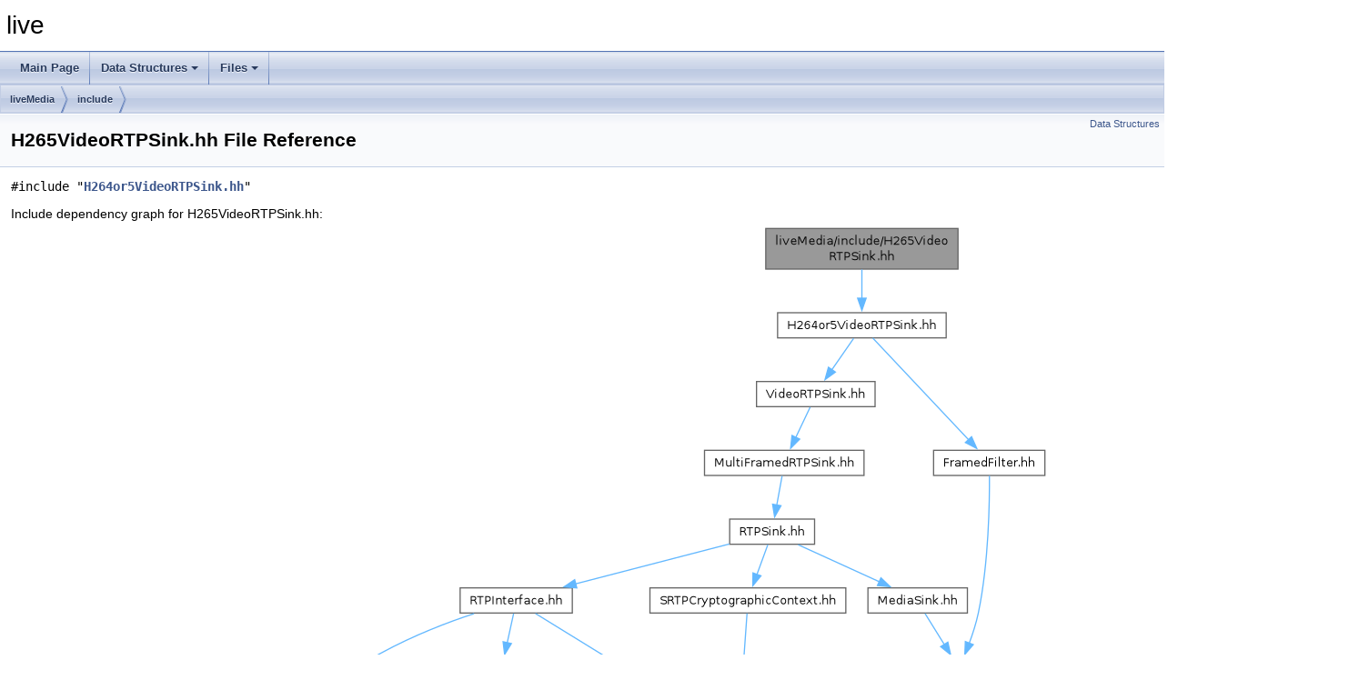

--- FILE ---
content_type: text/html
request_url: http://live555.com/liveMedia/doxygen/html/H265VideoRTPSink_8hh.html
body_size: 7339
content:
<!DOCTYPE html PUBLIC "-//W3C//DTD XHTML 1.0 Transitional//EN" "https://www.w3.org/TR/xhtml1/DTD/xhtml1-transitional.dtd">
<html xmlns="http://www.w3.org/1999/xhtml" lang="en-US">
<head>
<meta http-equiv="Content-Type" content="text/xhtml;charset=UTF-8"/>
<meta http-equiv="X-UA-Compatible" content="IE=11"/>
<meta name="generator" content="Doxygen 1.9.6"/>
<meta name="viewport" content="width=device-width, initial-scale=1"/>
<title>live: liveMedia/include/H265VideoRTPSink.hh File Reference</title>
<link href="tabs.css" rel="stylesheet" type="text/css"/>
<script type="text/javascript" src="jquery.js"></script>
<script type="text/javascript" src="dynsections.js"></script>
<link href="doxygen.css" rel="stylesheet" type="text/css" />
</head>
<body>
<div id="top"><!-- do not remove this div, it is closed by doxygen! -->
<div id="titlearea">
<table cellspacing="0" cellpadding="0">
 <tbody>
 <tr id="projectrow">
  <td id="projectalign">
   <div id="projectname">live
   </div>
  </td>
 </tr>
 </tbody>
</table>
</div>
<!-- end header part -->
<!-- Generated by Doxygen 1.9.6 -->
<script type="text/javascript" src="menudata.js"></script>
<script type="text/javascript" src="menu.js"></script>
<script type="text/javascript">
/* @license magnet:?xt=urn:btih:d3d9a9a6595521f9666a5e94cc830dab83b65699&amp;dn=expat.txt MIT */
$(function() {
  initMenu('',false,false,'search.php','Search');
});
/* @license-end */
</script>
<div id="main-nav"></div>
<div id="nav-path" class="navpath">
  <ul>
<li class="navelem"><a class="el" href="dir_267e5e90fd6f88b17498dda22e843319.html">liveMedia</a></li><li class="navelem"><a class="el" href="dir_4cba62d8ce5526ecc40a2e72b9201fb0.html">include</a></li>  </ul>
</div>
</div><!-- top -->
<div class="header">
  <div class="summary">
<a href="#nested-classes">Data Structures</a>  </div>
  <div class="headertitle"><div class="title">H265VideoRTPSink.hh File Reference</div></div>
</div><!--header-->
<div class="contents">
<div class="textblock"><code>#include &quot;<a class="el" href="H264or5VideoRTPSink_8hh_source.html">H264or5VideoRTPSink.hh</a>&quot;</code><br />
</div><div class="textblock"><div class="dynheader">
Include dependency graph for H265VideoRTPSink.hh:</div>
<div class="dyncontent">
<div class="center"><img src="H265VideoRTPSink_8hh__incl.png" border="0" usemap="#aliveMedia_2include_2H265VideoRTPSink_8hh" alt=""/></div>
<map name="aliveMedia_2include_2H265VideoRTPSink_8hh" id="aliveMedia_2include_2H265VideoRTPSink_8hh">
<area shape="rect" title=" " alt="" coords="830,5,1041,50"/>
<area shape="rect" href="H264or5VideoRTPSink_8hh.html" title=" " alt="" coords="843,98,1028,126"/>
<area shape="rect" href="VideoRTPSink_8hh.html" title=" " alt="" coords="820,174,950,201"/>
<area shape="rect" href="FramedFilter_8hh.html" title=" " alt="" coords="1014,249,1137,277"/>
<area shape="rect" href="MultiFramedRTPSink_8hh.html" title=" " alt="" coords="762,249,938,277"/>
<area shape="rect" href="RTPSink_8hh.html" title=" " alt="" coords="790,325,884,353"/>
<area shape="rect" href="MediaSink_8hh.html" title=" " alt="" coords="942,401,1052,428"/>
<area shape="rect" href="RTPInterface_8hh.html" title=" " alt="" coords="494,401,617,428"/>
<area shape="rect" href="SRTPCryptographicContext_8hh.html" title=" " alt="" coords="702,401,918,428"/>
<area shape="rect" href="FramedSource_8hh.html" title=" " alt="" coords="975,476,1109,504"/>
<area shape="rect" href="NetCommon_8h.html" title=" " alt="" coords="731,779,846,807"/>
<area shape="rect" href="MediaSource_8hh.html" title=" " alt="" coords="929,552,1054,580"/>
<area shape="rect" title=" " alt="" coords="1370,855,1466,882"/>
<area shape="rect" title=" " alt="" coords="232,855,333,882"/>
<area shape="rect" title=" " alt="" coords="358,855,447,882"/>
<area shape="rect" title=" " alt="" coords="470,855,566,882"/>
<area shape="rect" title=" " alt="" coords="590,855,681,882"/>
<area shape="rect" title=" " alt="" coords="706,855,776,882"/>
<area shape="rect" title=" " alt="" coords="800,855,874,882"/>
<area shape="rect" title=" " alt="" coords="138,855,208,882"/>
<area shape="rect" title=" " alt="" coords="898,855,968,882"/>
<area shape="rect" title=" " alt="" coords="991,855,1058,882"/>
<area shape="rect" title=" " alt="" coords="1082,855,1160,882"/>
<area shape="rect" title=" " alt="" coords="1184,855,1253,882"/>
<area shape="rect" title=" " alt="" coords="1276,855,1347,882"/>
<area shape="rect" href="Media_8hh.html" title=" " alt="" coords="879,628,960,655"/>
<area shape="rect" href="liveMedia__version_8hh.html" title=" " alt="" coords="993,703,1153,731"/>
<area shape="rect" href="HashTable_8hh.html" title=" " alt="" coords="617,703,726,731"/>
<area shape="rect" href="UsageEnvironment_8hh.html" title=" " alt="" coords="276,703,441,731"/>
<area shape="rect" title=" " alt="" coords="852,703,918,731"/>
<area shape="rect" href="Boolean_8hh.html" title=" " alt="" coords="482,779,576,807"/>
<area shape="rect" href="UsageEnvironment__version_8hh.html" title=" " alt="" coords="5,779,226,807"/>
<area shape="rect" href="strDup_8hh.html" title=" " alt="" coords="249,779,334,807"/>
<area shape="rect" title=" " alt="" coords="358,779,425,807"/>
<area shape="rect" href="TLSState_8hh.html" title=" " alt="" coords="232,628,330,655"/>
<area shape="rect" href="Groupsock_8hh.html" title=" " alt="" coords="484,476,595,504"/>
<area shape="rect" title=" " alt="" coords="95,703,200,731"/>
<area shape="rect" href="groupsock__version_8hh.html" title=" " alt="" coords="443,552,606,580"/>
<area shape="rect" href="NetInterface_8hh.html" title=" " alt="" coords="630,552,753,580"/>
<area shape="rect" href="GroupEId_8hh.html" title=" " alt="" coords="319,552,419,580"/>
<area shape="rect" href="NetAddress_8hh.html" title=" " alt="" coords="567,628,683,655"/>
<area shape="rect" href="MIKEY_8hh.html" title=" " alt="" coords="749,703,828,731"/>
</map>
</div>
</div><div class="textblock"><div class="dynheader">
This graph shows which files directly or indirectly include this file:</div>
<div class="dyncontent">
<div class="center"><img src="H265VideoRTPSink_8hh__dep__incl.png" border="0" usemap="#aliveMedia_2include_2H265VideoRTPSink_8hhdep" alt=""/></div>
<map name="aliveMedia_2include_2H265VideoRTPSink_8hhdep" id="aliveMedia_2include_2H265VideoRTPSink_8hhdep">
<area shape="rect" title=" " alt="" coords="12,5,223,50"/>
<area shape="rect" href="liveMedia_8hh.html" title=" " alt="" coords="5,98,230,126"/>
</map>
</div>
</div>
<p><a href="H265VideoRTPSink_8hh_source.html">Go to the source code of this file.</a></p>
<table class="memberdecls">
<tr class="heading"><td colspan="2"><h2 class="groupheader"><a id="nested-classes" name="nested-classes"></a>
Data Structures</h2></td></tr>
<tr class="memitem:"><td class="memItemLeft" align="right" valign="top">class &#160;</td><td class="memItemRight" valign="bottom"><a class="el" href="classH265VideoRTPSink.html">H265VideoRTPSink</a></td></tr>
<tr class="separator:"><td class="memSeparator" colspan="2">&#160;</td></tr>
</table>
</div><!-- contents -->
<!-- start footer part -->
<hr class="footer"/><address class="footer"><small>
Generated on Mon Jan 12 2026 05:20:33 for live by&#160;<a href="https://www.doxygen.org/index.html"><img class="footer" src="doxygen.svg" width="104" height="31" alt="doxygen"/></a> 1.9.6
</small></address>
</body>
</html>
